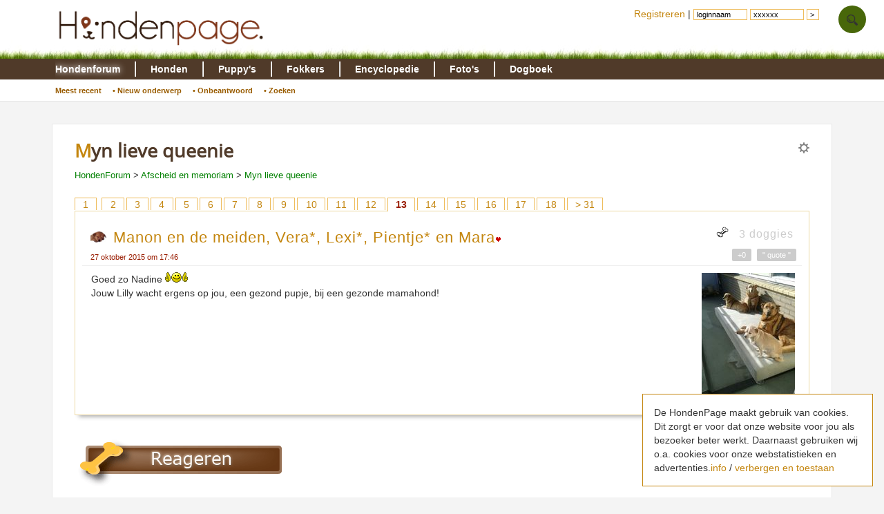

--- FILE ---
content_type: text/html; charset=UTF-8
request_url: https://www.hondenpage.com/hondenforum/203297/12/myn-lieve-queenie-.php
body_size: 9774
content:
<!DOCTYPE HTML>
<html lang="nl" >
<head>
<link rel="stylesheet" type="text/css" href="/css/min/v45,b-std2.0,b-footer,b-loginbox,baasjes-mynotif,forum-forum,b-ads,b-skelforum,b-responsive,b-override.css" media="screen" />


<meta http-equiv="X-UA-Compatible" content="IE=edge" />
<meta http-equiv="Content-Type" content="text/html; charset=UTF-8" />
<meta name="viewport" content="width=device-width" />
<script>var scrwidth = (window.innerWidth > 0) ? window.innerWidth : screen.width;</script>
<link rel="next" href="https://www.hondenpage.com/hondenforum/203297/13/myn-lieve-queenie-.php" /><link rel="prev" href="https://www.hondenpage.com/hondenforum/203297/11/myn-lieve-queenie-.php" /><style>
.loggedin {
	display: none;
}
</style>
<script type="text/javascript" src="/js/min/v45,jquery-latest,guest2_0,resp-resp,ad-postscribe,forum-entry.js"></script>


<meta name="Description" content="Myn lieve queenie . Goed zo Nadine 
Jouw Lilly wacht ergens op jou, een gezond pupje, bij een gezonde mamahond!">
<meta property="og:description" content="Myn lieve queenie . Goed zo Nadine 
Jouw Lilly wacht ergens op jou, een gezond pupje, bij een gezonde mamahond!"><link rel="canonical" href="https://www.hondenpage.com/hondenforum/203297/12/myn-lieve-queenie-.php" />
<title>Myn lieve queenie  - pagina 13 | HondenForum</title>
<script async src="//pagead2.googlesyndication.com/pagead/js/adsbygoogle.js"></script>

</head>

<body itemscope itemtype="http://schema.org/WebPage">
	<div id="lmenu">
		
	</div>
	<div id="page">
		<div id="header">
			<div id="headerinner">
				<a href="/" title="www.hondenpage.com"><img src="/images/hondenpagelogo2014t.png" title="Zoekt u een hond, hondenrassen pup of fokker?" alt="hond honden pup fokker fokkers" /></a>
				<a class="phoneonly" id="mtophomelink" href="/">HondenPage</a><img class="tmenu phoneonly" height="17px" src="/images/icons/menumob.png" class="phoneonly"></img> 
				
			</div>
		</div>

		<div id="navwrap">
    <div id="menu">
	   <div id="menuinner">
    		<ul>
    			<li class="f active"><a href="/hondenforum/index.php" title="hondenforum">Hondenforum</a>
        			<ul>
                    	<li><a href = "/hondenforum/meestrecent.php" >Meest recent</a></li>
                    	<li><a href = "/hondenforum/newtopic.php" > &#8226; Nieuw onderwerp</a></li>
                    	<li><a href = "/hondenforum/onbeantwoord.php" > &#8226; Onbeantwoord</a></li>
                    	<li><a href = "/hondenforum/zoeken.php" > &#8226; Zoeken</a></li>
                    	                    </ul>  	
    			</li>
    			<li class="f"><a href="/hondenrassen/index.php" title="honden">Honden</a>
        			<ul>
                    	<li><a href = "/hondenrassen/index.php">Hondenrassen</a></li>
                    	<li><a href = "/hondenrassen/top/10"> &#8226; Populair</a></li>
                    	<li><a href = "/hondennamen/index.php"> &#8226; Hondennamen</a></li>
                    </ul>
    			
    			</li>
    			<li class="f"><a href="/puppy/index.php" title="puppy">Puppy's </a>
                    <ul>
                    	<li><a href = "/puppy/index.php">Puppy's</a></li>
                    	<li><a href = "/puppy/kruisingen.php"> &#8226; Kruisingen</a></li>
                    	<li><a href = "/puppy/newvermelding.php"> &#8226; puppy advertentie toevoegen</a></li>
                    	                    </ul>
    			</li>
    			<li class="f"><a href="/fokkers/index.php" title="fokkers">Fokkers </a>
        			<ul>
                    	<li><a href = "/fokkers/index.php">Fokkers</a></li>
                    	                    	<li><a href = "/fokkers/editvermelding.php"> &#8226; Fokker advertentie toevoegen</a></li>
                    	                    </ul>
    			</li>
    			<li class="f"><a href="/honden-encyclopedie/index.php" title="encyclopedie">Encyclopedie </a>
        			<ul>
                    	<li><a href = "/honden-encyclopedie/index.php">Encyclopedie</a></li>
                    	                    </ul>
    			</li>
    			<li class="f"><a href="/fotos/index.php" title="foto">Foto's </a>
        			<ul>
                    	<li><a href="/fotos/index.php">Honden Foto's</a></li>
                    	<li><a href="/fotowedstrijd/index.php"> &#8226; Fotowedstrijd</a></li>
                    	                    </ul>
    			</li>
    			
    			<li class="f"><a href="/dogboek/index.php" title="dogboek">Dogboek</a>
    			     <ul>
    			         <li><a href="/dogboek/index.php">Dogboek</a></li>
    			         <li><a href="/dogboek/newdogboek.php"> &#8226; Verhaal schrijven</a></li>
    			     </ul>
    			</li>
 
    			
    		</ul>
	   </div>
    </div>
</div>
<div id="submenuwrap"><div id="submenu"></div></div>		

				
		<div id="wrap" class="clearfix">


			<div id="contentwrap"> 
				 	
				<!-- google_ad_section_start -->
				<style>
#mtophomelink {
    padding-bottom: 5px;
    margin-top: 2px!important;
}
#content2{width:100%;}
#wrapper{
	width:auto;padding-right:0;
}
.forumresp{
	width:970px;height:250px;
}

.footer a, .bb a {
    display: inline-block;
    background-color: #CCCCCC;
    color: #fff!important;
    padding: 1px 8px;
    border-radius: 2px;
    float: right;
    margin-right: 8px;
    position:relative;	top:-4px;
}

.footer a:hover{background-color:#bbb;text-decoration:none;}
.bb a:hover{background-color:#E69500!important;text-decoration:none;}

#content2 .cHeader .footer {

    padding-right: 0px;
}


#menuinner ul ul{line-height:22px;}


#content2 .cReply h2 img {
	max-height:16px;
	vertical-align: initial;
}
#content2 .cReply h2 span  {
	font-size:16px;
}


#modmeldingdiv{display:none;}

.geefdoggies {
    color: orange;
    padding: 8px 0;
}

.mod{background-color:orange!important;}
.cHeader .mod{display:none!important;}
.cHeader:hover .mod{
	display:inline-block!important;
}

#content2 .cReply .i {
    margin: 0px;
    margin-right: 295px;
}

.quote{max-width:100%;}
.quotetext{padding:16px;}

.bb{clear:both; border-top:1px solid #ddd; padding-top:14px;font-size:11px;}
.bb a{margin-bottom:8px;}

@media only screen and (max-width:699px) {

#content2 .cReply .i {
    margin: 0px;
    margin-right: 0;
}

.bb a {
    margin-bottom: 8px;
    margin-top: 7px;
}
}

</style>
<div id="wrapper">
	<div id="content2">


		<h1 style="margin-top: 0px">Myn lieve queenie 			<a href="" class="fsettings"><img style="float: right; margin-top: 3px" src="/images/icons/tandwiel16.png"></a>
		</h1>


		<p id="breadcrumb" itemprop="breadcrumb" style="position: relative; top: -20px;">
		<a href="/hondenforum/index.php">HondenForum</a> 
		> <a href="/hondenforum/category/13/afscheid-en-memoriam.php">Afscheid en memoriam</a> 
				> <a href="/hondenforum/203297/myn-lieve-queenie-.php">Myn lieve queenie </a>	</p>

	
		<div class="phoneonly">
				<a href="/hondenforum/newtopic.php"><img width="170" height="33" class="noborder" alt="plaats een nieuw onderwerp in het hondenforum" src="/images/buttons/newtopic_small.png" /></a>			<a href="/hondenforum/meestrecent.php"><img width="170" height="33" class="noborder" alt="meest recente onderwerpen in het hondenforum" src="/images/buttons/meestrecent_small.png" /></a>			 <br />
			<br />
		</div>
	
		
		<div id="newentries"></div>

					<div id="tab">
			<ul>
											<li ><a href="/hondenforum/203297/myn-lieve-queenie-.php">1</a></li>
							<li><a href="/hondenforum/203297/1/myn-lieve-queenie-.php">2</a></li><li><a href="/hondenforum/203297/2/myn-lieve-queenie-.php">3</a></li><li><a href="/hondenforum/203297/3/myn-lieve-queenie-.php">4</a></li><li><a href="/hondenforum/203297/4/myn-lieve-queenie-.php">5</a></li><li><a href="/hondenforum/203297/5/myn-lieve-queenie-.php">6</a></li><li><a href="/hondenforum/203297/6/myn-lieve-queenie-.php">7</a></li><li><a href="/hondenforum/203297/7/myn-lieve-queenie-.php">8</a></li><li><a href="/hondenforum/203297/8/myn-lieve-queenie-.php">9</a></li><li><a href="/hondenforum/203297/9/myn-lieve-queenie-.php">10</a></li><li><a href="/hondenforum/203297/10/myn-lieve-queenie-.php">11</a></li><li><a href="/hondenforum/203297/11/myn-lieve-queenie-.php">12</a></li><li id="selected"><a href="/hondenforum/203297/12/myn-lieve-queenie-.php">13</a></li><li><a href="/hondenforum/203297/13/myn-lieve-queenie-.php">14</a></li><li><a href="/hondenforum/203297/14/myn-lieve-queenie-.php">15</a></li><li><a href="/hondenforum/203297/15/myn-lieve-queenie-.php">16</a></li><li><a href="/hondenforum/203297/16/myn-lieve-queenie-.php">17</a></li><li><a href="/hondenforum/203297/17/myn-lieve-queenie-.php">18</a></li><li><a href="/hondenforum/203297/30/myn-lieve-queenie-.php">> 31</a></li>									</ul>
		</div>
		




		

		
	

	
	<div class="cReply cf user55543" id="div4647476" style="margin-left:0px">

			<div class="cHeader">
				<h2>
			<img alt="honden page profiel Manon en de meiden, Vera*, Lexi*, Pientje* en Mara" class="noborder" src="/images/avatar/a15.jpg"><a  class="userlink" href ="/baasjes/55543/Manon en de meiden, Vera*, Lexi*, Pientje* en Mara.php">Manon en de meiden, Vera*, Lexi*, Pientje* en Mara</a><img height="9" width="9" src="/images/icons/heart.gif" class="top">			<span><img class="noborder" src="/images/doggies.gif"> 3 doggies</span>		</h2>

				<div class="footer">
								27 oktober 2015 om 17:46				
			



	
							<span class="userspan hidden"><a  rel="nofollow" href="/hondenforum/editreply.php?ForumEntryId=4647476">wijzigen</a></span>
										<span class="useropt">
					<a  class="ajax doquote" id="reply2" rel="nofollow" href="/hondenforum/reply.php?quote=true&v=0&ForumTopId=203297&ForumEntryId=4647476">&quot; quote &quot;</a>					<a href="#" rel="nofollow" class="pluseen" data-forumentryid="4647476">+0</a>
				</span>
								
				
				

				<div id="divmening4647476"></div>


				</div>



			</div>
	

				<div class="forumimg"><img title="honden foto" alt="honden foto van Manon en de meiden, Vera*, Lexi*, Pientje* en Mara" src="/foto/profiel/55543.jpg"/></div>		
	

		
			<div class="i" style="padding: 5px">


								<p><p>Goed zo Nadine <img src="https://www.hondenpage.com/rest/tinymce/plugins/emoticons/img/smiley-hp-thumbsup.gif" alt="" /></p>
<p>Jouw Lilly wacht ergens op jou, een gezond pupje, bij een gezonde mamahond!</p></p>



			</div>


				
				

		</div>

		<div id="divreplyInline4647476"></div>
	
			
		<div id="divreply1">
			<a  class="ajax" id="reply1" rel="nofollow" href="/hondenforum/reply.php?v=1&ForumTopId=203297"><img class="noborder" src="/images/buttons/reply.gif"></a>		</div>
			

		
	

	
	<div class="cReply cf user0" id="div4647502" style="margin-left:0px">

			<div class="cHeader">
				<h2>
			Nadine  (Gast)					</h2>

				<div class="footer">
								27 oktober 2015 om 18:18				
			



	
											<span class="useropt">
					<a  class="ajax doquote" id="reply2" rel="nofollow" href="/hondenforum/reply.php?quote=true&v=0&ForumTopId=203297&ForumEntryId=4647502">&quot; quote &quot;</a>					<a href="#" rel="nofollow" class="pluseen" data-forumentryid="4647502">+0</a>
				</span>
								
				
				

				<div id="divmening4647502"></div>


				</div>



			</div>
	

						
	

		
			<div class="i" style="padding: 5px">


								<p>Ja manon zal wel vinden eh </p>



			</div>


				
				

		</div>

		<div id="divreplyInline4647502"></div>
	
			

		
	

	
	<div class="cReply cf user55543" id="div4647511" style="margin-left:0px">

			<div class="cHeader">
				<h2>
			<img alt="honden page profiel Manon en de meiden, Vera*, Lexi*, Pientje* en Mara" class="noborder" src="/images/avatar/a15.jpg"><a  class="userlink" href ="/baasjes/55543/Manon en de meiden, Vera*, Lexi*, Pientje* en Mara.php">Manon en de meiden, Vera*, Lexi*, Pientje* en Mara</a><img height="9" width="9" src="/images/icons/heart.gif" class="top">			<span><img class="noborder" src="/images/doggies.gif"> 3 doggies</span>		</h2>

				<div class="footer">
								27 oktober 2015 om 18:33				
			



	
							<span class="userspan hidden"><a  rel="nofollow" href="/hondenforum/editreply.php?ForumEntryId=4647511">wijzigen</a></span>
										<span class="useropt">
					<a  class="ajax doquote" id="reply2" rel="nofollow" href="/hondenforum/reply.php?quote=true&v=0&ForumTopId=203297&ForumEntryId=4647511">&quot; quote &quot;</a>					<a href="#" rel="nofollow" class="pluseen" data-forumentryid="4647511">+0</a>
				</span>
								
				
				

				<div id="divmening4647511"></div>


				</div>



			</div>
	

				<div class="forumimg"><img title="honden foto" alt="honden foto van Manon en de meiden, Vera*, Lexi*, Pientje* en Mara" src="/foto/profiel/55543.jpg"/></div>		
	

		
			<div class="i" style="padding: 5px">


								<p><p>Echt wel, niet overhaasten, rustig kijken, komt allemaal goed x</p></p>



			</div>


				
				

		</div>

		<div id="divreplyInline4647511"></div>
	
			

		
	

	
	<div class="cReply cf user0" id="div4647552" style="margin-left:0px">

			<div class="cHeader">
				<h2>
			Nadine  (Gast)					</h2>

				<div class="footer">
								27 oktober 2015 om 19:10				
			



	
											<span class="useropt">
					<a  class="ajax doquote" id="reply2" rel="nofollow" href="/hondenforum/reply.php?quote=true&v=0&ForumTopId=203297&ForumEntryId=4647552">&quot; quote &quot;</a>					<a href="#" rel="nofollow" class="pluseen" data-forumentryid="4647552">+0</a>
				</span>
								
				
				

				<div id="divmening4647552"></div>


				</div>



			</div>
	

						
	

		
			<div class="i" style="padding: 5px">


								<p>Ja Dank manon zal iet laten weten als we iets in zicht hebben Dank voor jullie hulp en steun </p>



			</div>


				
				

		</div>

		<div id="divreplyInline4647552"></div>
	
			

		
	

	
	<div class="cReply cf user16098" id="div4647635" style="margin-left:0px">

			<div class="cHeader">
				<h2>
			<img alt="honden page profiel IN" class="noborder" src="/images/avatar/a27.jpg"><a  class="userlink" href ="/baasjes/16098/IN.php">IN</a>			<span><img class="noborder" src="/images/doggies.gif"> 3 doggies</span>		</h2>

				<div class="footer">
								27 oktober 2015 om 20:28				
			



	
							<span class="userspan hidden"><a  rel="nofollow" href="/hondenforum/editreply.php?ForumEntryId=4647635">wijzigen</a></span>
										<span class="useropt">
					<a  class="ajax doquote" id="reply2" rel="nofollow" href="/hondenforum/reply.php?quote=true&v=0&ForumTopId=203297&ForumEntryId=4647635">&quot; quote &quot;</a>					<a href="#" rel="nofollow" class="pluseen" data-forumentryid="4647635">+1</a>
				</span>
								
				
				

				<div id="divmening4647635"></div>


				</div>



			</div>
	

				<div class="forumimg"><img title="honden foto" alt="honden foto van IN" src="/foto/profiel/16098.jpg"/></div>		
	

		
			<div class="i" style="padding: 5px">


								<p>Nadine gelukkig hebben hondenvrienden ingezien dat het geen goed fokker is.Er komt zeker een Lilly en een gezonde.We horen het wel xxx</p>



			</div>


				
				

		</div>

		<div id="divreplyInline4647635"></div>
	
			

		
	

	
	<div class="cReply cf user4462" id="div4647659" style="margin-left:0px">

			<div class="cHeader">
				<h2>
			<img alt="honden page profiel Dobry" class="noborder" src="/images/avatar/a47.jpg"><a  style="color:#991C00"  class="userlink" href ="/baasjes/4462/Dobry.php">Dobry</a><img height="9" width="9" src="/images/icons/heart.gif" class="top"><img height="9" width="9" src="/images/icons/ok9x9.png" alt="goedgekeurde fokker" class="top">			<span><img class="noborder" src="/images/doggies.gif"> 3 doggies</span>		</h2>

				<div class="footer">
								27 oktober 2015 om 20:54				
			



	
							<span class="userspan hidden"><a  rel="nofollow" href="/hondenforum/editreply.php?ForumEntryId=4647659">wijzigen</a></span>
										<span class="useropt">
					<a  class="ajax doquote" id="reply2" rel="nofollow" href="/hondenforum/reply.php?quote=true&v=0&ForumTopId=203297&ForumEntryId=4647659">&quot; quote &quot;</a>					<a href="#" rel="nofollow" class="pluseen" data-forumentryid="4647659">+1</a>
				</span>
								
				
				

				<div id="divmening4647659"></div>


				</div>



			</div>
	

				<div class="forumimg"><img title="honden foto" alt="honden foto van Dobry" src="/foto/profiel/4462.jpg"/></div>		
	

		
			<div class="i" style="padding: 5px">


								<p><p>Nadine wat ben ik blij dat je weer besloten hebt een hondje een goed leven te geven.</p>
<p>Supergoed van je dat je dit bij een verantwoorde fokker gaat doen! Een heel werkje om uit te zoeken bij wie je het best een pupje kan kopen, maar zeer de moeite waard. Je wil tenslotte niet meewerken aan hondenleed. Google maar eens op br00dfok en kijk vooral naar hoe de arme moederhonden behandeld worden, ze dienen als fokmachine, zien vaak nooit het buitenlicht of maken ooit een wandeling. Als ze te oud worden voor de fok, worden ze als ze geluk hebben ergens gedumpt, maar meestal staat hen een erger lot te wachten.</p></p>



			</div>


				
				

		</div>

		<div id="divreplyInline4647659"></div>
	
			

		
	

	
	<div class="cReply cf user0" id="div4647845" style="margin-left:0px">

			<div class="cHeader">
				<h2>
			Nadine  (Gast)					</h2>

				<div class="footer">
								28 oktober 2015 om 06:39				
			



	
											<span class="useropt">
					<a  class="ajax doquote" id="reply2" rel="nofollow" href="/hondenforum/reply.php?quote=true&v=0&ForumTopId=203297&ForumEntryId=4647845">&quot; quote &quot;</a>					<a href="#" rel="nofollow" class="pluseen" data-forumentryid="4647845">+0</a>
				</span>
								
				
				

				<div id="divmening4647845"></div>


				</div>



			</div>
	

						
	

		
			<div class="i" style="padding: 5px">


								<p>Ja zal even zien waar er gezonde zyn Dank jullie </p>



			</div>


				
				

		</div>

		<div id="divreplyInline4647845"></div>
	
			

		
	

	
	<div class="cReply cf user4462" id="div4647921" style="margin-left:0px">

			<div class="cHeader">
				<h2>
			<img alt="honden page profiel Dobry" class="noborder" src="/images/avatar/a47.jpg"><a  style="color:#991C00"  class="userlink" href ="/baasjes/4462/Dobry.php">Dobry</a><img height="9" width="9" src="/images/icons/heart.gif" class="top"><img height="9" width="9" src="/images/icons/ok9x9.png" alt="goedgekeurde fokker" class="top">			<span><img class="noborder" src="/images/doggies.gif"> 3 doggies</span>		</h2>

				<div class="footer">
								28 oktober 2015 om 08:29				
			



	
							<span class="userspan hidden"><a  rel="nofollow" href="/hondenforum/editreply.php?ForumEntryId=4647921">wijzigen</a></span>
										<span class="useropt">
					<a  class="ajax doquote" id="reply2" rel="nofollow" href="/hondenforum/reply.php?quote=true&v=0&ForumTopId=203297&ForumEntryId=4647921">&quot; quote &quot;</a>					<a href="#" rel="nofollow" class="pluseen" data-forumentryid="4647921">+1</a>
				</span>
								
				
				

				<div id="divmening4647921"></div>


				</div>



			</div>
	

				<div class="forumimg"><img title="honden foto" alt="honden foto van Dobry" src="/foto/profiel/4462.jpg"/></div>		
	

		
			<div class="i" style="padding: 5px">


								<p><p>Hartstikke goed, bijv bij de shiz tzu komen erfelijke afwijkingen voor, zoals oogafwijkingen, patella luxatie en hd.  Een goede fokker laat voor het welzijn van de honden de ouderhonden eerst testen op deze erfelijke afwijkingen en fokt alleen met gezonde honden. Tref je een fokker die dit niet doet heb je een groter risico op ziektes bij de pup.</p>
<p> </p>
<p>Bij de Maltezer zijn maar liefst 20 erfelijke afwijkingen bekend en daar geldt zoals bij elk ras hetzelfde. Een fokker zoekt een goede reu en teef die bij elkaar passen om zo gezond mogelijke pups te krijgen.</p>
<p> </p>
<p>Sta er echt op om de uitslagen van die testen te zien en trap niet in mooie verhaaltjes dat die testen er niet zijn, of dat het een gelegenheidsnestje was bij een lieve familie, dat zijn bekende trucjes van br00dfokkers die niet kloppen. Ook gelegenheidsnestjes moet je niet aan mee willen werken is mijn mening.</p></p>



			</div>


				
				

		</div>

		<div id="divreplyInline4647921"></div>
	
			

		
	

	
	<div class="cReply cf user0" id="div4647963" style="margin-left:0px">

			<div class="cHeader">
				<h2>
			Nadine  (Gast)					</h2>

				<div class="footer">
								28 oktober 2015 om 09:53				
			



	
											<span class="useropt">
					<a  class="ajax doquote" id="reply2" rel="nofollow" href="/hondenforum/reply.php?quote=true&v=0&ForumTopId=203297&ForumEntryId=4647963">&quot; quote &quot;</a>					<a href="#" rel="nofollow" class="pluseen" data-forumentryid="4647963">+0</a>
				</span>
								
				
				

				<div id="divmening4647963"></div>


				</div>



			</div>
	

						
	

		
			<div class="i" style="padding: 5px">


								<p>Ok dobry myn zusje heeft haar maltezer gekocht by vrienden van haar ze hebben altyd 2 teefjes maar om de 2j kweken ze met andere teefjes ze gaat bellen t.weekend om te zien of ze daar nog iet hebben hartelijke dank </p>



			</div>


				
				

		</div>

		<div id="divreplyInline4647963"></div>
	
			

		
	

	
	<div class="cReply cf user0" id="div4647969" style="margin-left:0px">

			<div class="cHeader">
				<h2>
			Nadine  (Gast)					</h2>

				<div class="footer">
								28 oktober 2015 om 09:58				
			



	
											<span class="useropt">
					<a  class="ajax doquote" id="reply2" rel="nofollow" href="/hondenforum/reply.php?quote=true&v=0&ForumTopId=203297&ForumEntryId=4647969">&quot; quote &quot;</a>					<a href="#" rel="nofollow" class="pluseen" data-forumentryid="4647969">+0</a>
				</span>
								
				
				

				<div id="divmening4647969"></div>


				</div>



			</div>
	

						
	

		
			<div class="i" style="padding: 5px">


								<p>We gaan niets forceren alles op zyn tyd Dank jullie </p>



			</div>


				
				

		</div>

		<div id="divreplyInline4647969"></div>
	
			

		
	

	
	<div class="cReply cf user55543" id="div4647977" style="margin-left:0px">

			<div class="cHeader">
				<h2>
			<img alt="honden page profiel Manon en de meiden, Vera*, Lexi*, Pientje* en Mara" class="noborder" src="/images/avatar/a15.jpg"><a  class="userlink" href ="/baasjes/55543/Manon en de meiden, Vera*, Lexi*, Pientje* en Mara.php">Manon en de meiden, Vera*, Lexi*, Pientje* en Mara</a><img height="9" width="9" src="/images/icons/heart.gif" class="top">			<span><img class="noborder" src="/images/doggies.gif"> 3 doggies</span>		</h2>

				<div class="footer">
								28 oktober 2015 om 10:08				
			



	
							<span class="userspan hidden"><a  rel="nofollow" href="/hondenforum/editreply.php?ForumEntryId=4647977">wijzigen</a></span>
										<span class="useropt">
					<a  class="ajax doquote" id="reply2" rel="nofollow" href="/hondenforum/reply.php?quote=true&v=0&ForumTopId=203297&ForumEntryId=4647977">&quot; quote &quot;</a>					<a href="#" rel="nofollow" class="pluseen" data-forumentryid="4647977">+0</a>
				</span>
								
				
				

				<div id="divmening4647977"></div>


				</div>



			</div>
	

				<div class="forumimg"><img title="honden foto" alt="honden foto van Manon en de meiden, Vera*, Lexi*, Pientje* en Mara" src="/foto/profiel/55543.jpg"/></div>		
	

		
			<div class="i" style="padding: 5px">


								<p><p>We blijven meelezen en -leven, Nadine, jij gaat jouw Lilly vinden!</p></p>



			</div>


				
				

		</div>

		<div id="divreplyInline4647977"></div>
	
			

		
	

	
	<div class="cReply cf user0" id="div4647984" style="margin-left:0px">

			<div class="cHeader">
				<h2>
			Nadine  (Gast)					</h2>

				<div class="footer">
								28 oktober 2015 om 10:11				
			



	
											<span class="useropt">
					<a  class="ajax doquote" id="reply2" rel="nofollow" href="/hondenforum/reply.php?quote=true&v=0&ForumTopId=203297&ForumEntryId=4647984">&quot; quote &quot;</a>					<a href="#" rel="nofollow" class="pluseen" data-forumentryid="4647984">+0</a>
				</span>
								
				
				

				<div id="divmening4647984"></div>


				</div>



			</div>
	

						
	

		
			<div class="i" style="padding: 5px">


								<p>Ja manon zeker beetje geduld dat komt </p>



			</div>


				
				

		</div>

		<div id="divreplyInline4647984"></div>
	
			

		
	

	
	<div class="cReply cf user16098" id="div4647999" style="margin-left:0px">

			<div class="cHeader">
				<h2>
			<img alt="honden page profiel IN" class="noborder" src="/images/avatar/a27.jpg"><a  class="userlink" href ="/baasjes/16098/IN.php">IN</a>			<span><img class="noborder" src="/images/doggies.gif"> 3 doggies</span>		</h2>

				<div class="footer">
								28 oktober 2015 om 10:24				
			



	
							<span class="userspan hidden"><a  rel="nofollow" href="/hondenforum/editreply.php?ForumEntryId=4647999">wijzigen</a></span>
										<span class="useropt">
					<a  class="ajax doquote" id="reply2" rel="nofollow" href="/hondenforum/reply.php?quote=true&v=0&ForumTopId=203297&ForumEntryId=4647999">&quot; quote &quot;</a>					<a href="#" rel="nofollow" class="pluseen" data-forumentryid="4647999">+0</a>
				</span>
								
				
				

				<div id="divmening4647999"></div>


				</div>



			</div>
	

				<div class="forumimg"><img title="honden foto" alt="honden foto van IN" src="/foto/profiel/16098.jpg"/></div>		
	

		
			<div class="i" style="padding: 5px">


								<p>Niets overhaasten Nadine,blijf ons op de hoogte houden. <img class="noborder" src="https://www.hondenpage.com/images/smileys/shiny.gif" alt=":-D"/> </p>



			</div>


				
				

		</div>

		<div id="divreplyInline4647999"></div>
	
			

		
	

	
	<div class="cReply cf user0" id="div4648099" style="margin-left:0px">

			<div class="cHeader">
				<h2>
			Nadine  (Gast)					</h2>

				<div class="footer">
								28 oktober 2015 om 12:19				
			



	
											<span class="useropt">
					<a  class="ajax doquote" id="reply2" rel="nofollow" href="/hondenforum/reply.php?quote=true&v=0&ForumTopId=203297&ForumEntryId=4648099">&quot; quote &quot;</a>					<a href="#" rel="nofollow" class="pluseen" data-forumentryid="4648099">+0</a>
				</span>
								
				
				

				<div id="divmening4648099"></div>


				</div>



			</div>
	

						
	

		
			<div class="i" style="padding: 5px">


								<p>Zal ik zeker doen ingrid Dank je </p>



			</div>


				
				

		</div>

		<div id="divreplyInline4648099"></div>
	
			

		
	

	
	<div class="cReply cf user4462" id="div4648136" style="margin-left:0px">

			<div class="cHeader">
				<h2>
			<img alt="honden page profiel Dobry" class="noborder" src="/images/avatar/a47.jpg"><a  style="color:#991C00"  class="userlink" href ="/baasjes/4462/Dobry.php">Dobry</a><img height="9" width="9" src="/images/icons/heart.gif" class="top"><img height="9" width="9" src="/images/icons/ok9x9.png" alt="goedgekeurde fokker" class="top">			<span><img class="noborder" src="/images/doggies.gif"> 3 doggies</span>		</h2>

				<div class="footer">
								28 oktober 2015 om 12:53				
			



	
							<span class="userspan hidden"><a  rel="nofollow" href="/hondenforum/editreply.php?ForumEntryId=4648136">wijzigen</a></span>
										<span class="useropt">
					<a  class="ajax doquote" id="reply2" rel="nofollow" href="/hondenforum/reply.php?quote=true&v=0&ForumTopId=203297&ForumEntryId=4648136">&quot; quote &quot;</a>					<a href="#" rel="nofollow" class="pluseen" data-forumentryid="4648136">+0</a>
				</span>
								
				
				

				<div id="divmening4648136"></div>


				</div>



			</div>
	

				<div class="forumimg"><img title="honden foto" alt="honden foto van Dobry" src="/foto/profiel/4462.jpg"/></div>		
	

		
			<div class="i" style="padding: 5px">


								<p><div class="quote">
<div class="quotetext"><strong>"</strong> Ok dobry myn zusje heeft haar maltezer gekocht by vrienden van haar ze hebben altyd 2 teefjes maar om de 2j kweken ze met andere teefjes ze gaat bellen t.weekend om te zien of ze daar nog iet hebben hartelijke dank <strong>"</strong></div>
</div>
<p> Zijn de teefjes getest op erfelijke ziektes?</p>
<p> </p>
<p> </p>
<p> </p></p>



			</div>


				
				

		</div>

		<div id="divreplyInline4648136"></div>
	
			

		
	

	
	<div class="cReply cf user0" id="div4648155" style="margin-left:0px">

			<div class="cHeader">
				<h2>
			Nadine  (Gast)					</h2>

				<div class="footer">
								28 oktober 2015 om 13:10				
			



	
											<span class="useropt">
					<a  class="ajax doquote" id="reply2" rel="nofollow" href="/hondenforum/reply.php?quote=true&v=0&ForumTopId=203297&ForumEntryId=4648155">&quot; quote &quot;</a>					<a href="#" rel="nofollow" class="pluseen" data-forumentryid="4648155">+0</a>
				</span>
								
				
				

				<div id="divmening4648155"></div>


				</div>



			</div>
	

						
	

		
			<div class="i" style="padding: 5px">


								<p>Ja ze is ook by de da geweest helemaal in orde en zo speels </p>



			</div>


				
				

		</div>

		<div id="divreplyInline4648155"></div>
	
			

		
	

	
	<div class="cReply cf user0" id="div4648157" style="margin-left:0px">

			<div class="cHeader">
				<h2>
			Nadine  (Gast)					</h2>

				<div class="footer">
								28 oktober 2015 om 13:11				
			



	
											<span class="useropt">
					<a  class="ajax doquote" id="reply2" rel="nofollow" href="/hondenforum/reply.php?quote=true&v=0&ForumTopId=203297&ForumEntryId=4648157">&quot; quote &quot;</a>					<a href="#" rel="nofollow" class="pluseen" data-forumentryid="4648157">+0</a>
				</span>
								
				
				

				<div id="divmening4648157"></div>


				</div>



			</div>
	

						
	

		
			<div class="i" style="padding: 5px">


								<p>Het zyn hun eigen hondjes een ras maar ze houden altyd 1 a 2 teefjes om dan 2 keer mee te kweken </p>



			</div>


				
				

		</div>

		<div id="divreplyInline4648157"></div>
	
			

		
	

	
	<div class="cReply cf user55543" id="div4648185" style="margin-left:0px">

			<div class="cHeader">
				<h2>
			<img alt="honden page profiel Manon en de meiden, Vera*, Lexi*, Pientje* en Mara" class="noborder" src="/images/avatar/a15.jpg"><a  class="userlink" href ="/baasjes/55543/Manon en de meiden, Vera*, Lexi*, Pientje* en Mara.php">Manon en de meiden, Vera*, Lexi*, Pientje* en Mara</a><img height="9" width="9" src="/images/icons/heart.gif" class="top">			<span><img class="noborder" src="/images/doggies.gif"> 3 doggies</span>		</h2>

				<div class="footer">
								28 oktober 2015 om 13:40				
			



	
							<span class="userspan hidden"><a  rel="nofollow" href="/hondenforum/editreply.php?ForumEntryId=4648185">wijzigen</a></span>
										<span class="useropt">
					<a  class="ajax doquote" id="reply2" rel="nofollow" href="/hondenforum/reply.php?quote=true&v=0&ForumTopId=203297&ForumEntryId=4648185">&quot; quote &quot;</a>					<a href="#" rel="nofollow" class="pluseen" data-forumentryid="4648185">+0</a>
				</span>
								
				
				

				<div id="divmening4648185"></div>


				</div>



			</div>
	

				<div class="forumimg"><img title="honden foto" alt="honden foto van Manon en de meiden, Vera*, Lexi*, Pientje* en Mara" src="/foto/profiel/55543.jpg"/></div>		
	

		
			<div class="i" style="padding: 5px">


								<p><p>Ben heel benieuwd Nadine, duimen maar <img src="https://www.hondenpage.com/rest/tinymce/plugins/emoticons/img/smiley-hp-thumbsup.gif" alt="" /></p></p>



			</div>


				
				

		</div>

		<div id="divreplyInline4648185"></div>
	
			

		
	

	
	<div class="cReply cf user42244" id="div4648202" style="margin-left:0px">

			<div class="cHeader">
				<h2>
			<img alt="honden page profiel W&W" class="noborder" src="/images/avatar/a26.jpg"><a  class="userlink" href ="/baasjes/42244/W&W.php">W&W</a><img height="9" width="9" src="/images/icons/heart.gif" class="top">			<span><img class="noborder" src="/images/doggies.gif"> 3 doggies</span>		</h2>

				<div class="footer">
								28 oktober 2015 om 14:00				
			



	
							<span class="userspan hidden"><a  rel="nofollow" href="/hondenforum/editreply.php?ForumEntryId=4648202">wijzigen</a></span>
										<span class="useropt">
					<a  class="ajax doquote" id="reply2" rel="nofollow" href="/hondenforum/reply.php?quote=true&v=0&ForumTopId=203297&ForumEntryId=4648202">&quot; quote &quot;</a>					<a href="#" rel="nofollow" class="pluseen" data-forumentryid="4648202">+0</a>
				</span>
								
				
				

				<div id="divmening4648202"></div>


				</div>



			</div>
	

				<div class="forumimg"><img title="honden foto" alt="honden foto van W&W" src="/foto/profiel/42244.jpg"/></div>		
	

		
			<div class="i" style="padding: 5px">


								<p><div class="quote">
<div class="quotetext"><strong>"</strong> Ja ze is ook by de da geweest helemaal in orde en zo speels <strong>"</strong></div>
</div>
<p> Naar de dierenarts gaan is niet hetzelfde als testen op erfelijke aandoeningen. Dobry bedoelt zoals wij allemaal bedoelen of de ouders getest worden op alle erfelijke aandoeningen die verplicht zijn te testen voor dit ras. Je kan dit terug vinden op de website van de ras vereniging. </p></p>



			</div>


				
				

		</div>

		<div id="divreplyInline4648202"></div>
	
			

		
	

	
	<div class="cReply cf user0" id="div4648214" style="margin-left:0px">

			<div class="cHeader">
				<h2>
			Nadine  (Gast)					</h2>

				<div class="footer">
								28 oktober 2015 om 14:18				
			



	
											<span class="useropt">
					<a  class="ajax doquote" id="reply2" rel="nofollow" href="/hondenforum/reply.php?quote=true&v=0&ForumTopId=203297&ForumEntryId=4648214">&quot; quote &quot;</a>					<a href="#" rel="nofollow" class="pluseen" data-forumentryid="4648214">+0</a>
				</span>
								
				
				

				<div id="divmening4648214"></div>


				</div>



			</div>
	

						
	

		
			<div class="i" style="padding: 5px">


								<p>Ja zal het vragen maar denk het wel ze heeft nog 1 gehad die 17j worden is vandaar</p>



			</div>


				
				

		</div>

		<div id="divreplyInline4648214"></div>
	
			

		
	

	
	<div class="cReply cf user34356" id="div4648223" style="margin-left:0px">

			<div class="cHeader">
				<h2>
			<img alt="honden page profiel Anny en Lance" class="noborder" src="/images/avatar/a56.jpg"><a  class="userlink" href ="/baasjes/34356/Anny en Lance.php">Anny en Lance</a><img height="9" width="9" src="/images/icons/heart.gif" class="top">			<span><img class="noborder" src="/images/doggies.gif"> 3 doggies</span>		</h2>

				<div class="footer">
								28 oktober 2015 om 14:26				
			



	
							<span class="userspan hidden"><a  rel="nofollow" href="/hondenforum/editreply.php?ForumEntryId=4648223">wijzigen</a></span>
										<span class="useropt">
					<a  class="ajax doquote" id="reply2" rel="nofollow" href="/hondenforum/reply.php?quote=true&v=0&ForumTopId=203297&ForumEntryId=4648223">&quot; quote &quot;</a>					<a href="#" rel="nofollow" class="pluseen" data-forumentryid="4648223">+0</a>
				</span>
								
				
				

				<div id="divmening4648223"></div>


				</div>



			</div>
	

				<div class="forumimg"><img title="honden foto" alt="honden foto van Anny en Lance" src="/foto/profiel/34356.jpg"/></div>		
	

		
			<div class="i" style="padding: 5px">


								<p><p>Mensen....Nadine zal nooit naar een echte fokker gaan.</p>
<p>ik verwijt haar niks maar ze is niet zoals wij ervan overtuigd.</p>
<p> </p>
<p>leg jullie daar bij neer en duim dat haar volgend hondje een gezond beestje mag zijn.</p>
<p> </p>
<p>kijk uit je doppen Nadine, altijd de mamahond zelf zien hoor ! <img src="https://www.hondenpage.com/rest/tinymce/plugins/emoticons/img/smiley-hp-smile.gif" alt="" /></p></p>



			</div>


				
				

		</div>

		<div id="divreplyInline4648223"></div>
	
			

		
	

	
	<div class="cReply cf user55543" id="div4648279" style="margin-left:0px">

			<div class="cHeader">
				<h2>
			<img alt="honden page profiel Manon en de meiden, Vera*, Lexi*, Pientje* en Mara" class="noborder" src="/images/avatar/a15.jpg"><a  class="userlink" href ="/baasjes/55543/Manon en de meiden, Vera*, Lexi*, Pientje* en Mara.php">Manon en de meiden, Vera*, Lexi*, Pientje* en Mara</a><img height="9" width="9" src="/images/icons/heart.gif" class="top">			<span><img class="noborder" src="/images/doggies.gif"> 3 doggies</span>		</h2>

				<div class="footer">
								28 oktober 2015 om 15:13				
			



	
							<span class="userspan hidden"><a  rel="nofollow" href="/hondenforum/editreply.php?ForumEntryId=4648279">wijzigen</a></span>
										<span class="useropt">
					<a  class="ajax doquote" id="reply2" rel="nofollow" href="/hondenforum/reply.php?quote=true&v=0&ForumTopId=203297&ForumEntryId=4648279">&quot; quote &quot;</a>					<a href="#" rel="nofollow" class="pluseen" data-forumentryid="4648279">+0</a>
				</span>
								
				
				

				<div id="divmening4648279"></div>


				</div>



			</div>
	

				<div class="forumimg"><img title="honden foto" alt="honden foto van Manon en de meiden, Vera*, Lexi*, Pientje* en Mara" src="/foto/profiel/55543.jpg"/></div>		
	

		
			<div class="i" style="padding: 5px">


								<p><p>Nadine, hoe oud is het hondje van je zusje?</p></p>



			</div>


				
				

		</div>

		<div id="divreplyInline4648279"></div>
	
			

		
	

	
	<div class="cReply cf user0" id="div4648299" style="margin-left:0px">

			<div class="cHeader">
				<h2>
			Nadine  (Gast)					</h2>

				<div class="footer">
								28 oktober 2015 om 15:26				
			



	
											<span class="useropt">
					<a  class="ajax doquote" id="reply2" rel="nofollow" href="/hondenforum/reply.php?quote=true&v=0&ForumTopId=203297&ForumEntryId=4648299">&quot; quote &quot;</a>					<a href="#" rel="nofollow" class="pluseen" data-forumentryid="4648299">+0</a>
				</span>
								
				
				

				<div id="divmening4648299"></div>


				</div>



			</div>
	

						
	

		
			<div class="i" style="padding: 5px">


								<p>4maand nu heel gezond en ze is bevriend met mensen van dieren bescherming ze weet wat ze moet doen eh myn queenie was ook 12j en heb alles gedaan wat ik kon we zyn wel echte dierenvriend en vroeger heb ik 1 York shire gehad 14 j geworden dus zullen we alles nagaan wat moet </p>



			</div>


				
				

		</div>

		<div id="divreplyInline4648299"></div>
	
			

		
	

	
	<div class="cReply cf user0" id="div4648305" style="margin-left:0px">

			<div class="cHeader">
				<h2>
			Nadine  (Gast)					</h2>

				<div class="footer">
								28 oktober 2015 om 15:29				
			



	
											<span class="useropt">
					<a  class="ajax doquote" id="reply2" rel="nofollow" href="/hondenforum/reply.php?quote=true&v=0&ForumTopId=203297&ForumEntryId=4648305">&quot; quote &quot;</a>					<a href="#" rel="nofollow" class="pluseen" data-forumentryid="4648305">+0</a>
				</span>
								
				
				

				<div id="divmening4648305"></div>


				</div>



			</div>
	

						
	

		
			<div class="i" style="padding: 5px">


								<p>Anny als ik een hondje koop wil ik eerst altyd mama hond zien spytig als jy er zo over denkt de hondjes die ik heb gehad waren in goede gezondheid anders worden ze geen 12 of 14j </p>



			</div>


				
				

		</div>

		<div id="divreplyInline4648305"></div>
	
			

		
	

	
	<div class="cReply cf user34356" id="div4648319" style="margin-left:0px">

			<div class="cHeader">
				<h2>
			<img alt="honden page profiel Anny en Lance" class="noborder" src="/images/avatar/a56.jpg"><a  class="userlink" href ="/baasjes/34356/Anny en Lance.php">Anny en Lance</a><img height="9" width="9" src="/images/icons/heart.gif" class="top">			<span><img class="noborder" src="/images/doggies.gif"> 3 doggies</span>		</h2>

				<div class="footer">
								28 oktober 2015 om 15:35				
			



	
							<span class="userspan hidden"><a  rel="nofollow" href="/hondenforum/editreply.php?ForumEntryId=4648319">wijzigen</a></span>
										<span class="useropt">
					<a  class="ajax doquote" id="reply2" rel="nofollow" href="/hondenforum/reply.php?quote=true&v=0&ForumTopId=203297&ForumEntryId=4648319">&quot; quote &quot;</a>					<a href="#" rel="nofollow" class="pluseen" data-forumentryid="4648319">+0</a>
				</span>
								
				
				

				<div id="divmening4648319"></div>


				</div>



			</div>
	

				<div class="forumimg"><img title="honden foto" alt="honden foto van Anny en Lance" src="/foto/profiel/34356.jpg"/></div>		
	

		
			<div class="i" style="padding: 5px">


								<p><div class="quote">
<div class="quotetext"><strong>"</strong> Anny als ik een hondje koop wil ik eerst altyd mama hond zien spytig als jy er zo over denkt de hondjes die ik heb gehad waren in goede gezondheid anders worden ze geen 12 of 14j <strong>"</strong></div>
</div>
<p> O neen ik heb je niet willen kwetsen hoor, maar dacht dat jullie nooit bij een echte kweker  zullen langsgaan. Ik vind het mooi van je van altijd de moederhond ook te willen zien.</p>
<p> </p>
<p>jij was een superbaasje en je gaat dat zeker terug worden.<img src="https://www.hondenpage.com/rest/tinymce/plugins/emoticons/img/smiley-hp-thumbsup.gif" alt="" /></p></p>



			</div>


				
				

		</div>

		<div id="divreplyInline4648319"></div>
	
			

		
	

	
	<div class="cReply cf user0" id="div4648324" style="margin-left:0px">

			<div class="cHeader">
				<h2>
			Nadine  (Gast)					</h2>

				<div class="footer">
								28 oktober 2015 om 15:42				
			



	
											<span class="useropt">
					<a  class="ajax doquote" id="reply2" rel="nofollow" href="/hondenforum/reply.php?quote=true&v=0&ForumTopId=203297&ForumEntryId=4648324">&quot; quote &quot;</a>					<a href="#" rel="nofollow" class="pluseen" data-forumentryid="4648324">+0</a>
				</span>
								
				
				

				<div id="divmening4648324"></div>


				</div>



			</div>
	

						
	

		
			<div class="i" style="padding: 5px">


								<p>Dank je anny maar ik Let wel goed op alles want ik heb zo zorgvuldig geweest met queenie ze was 12j en myn vorige 14 mama hond en papieren willen we altyd zien ik weet dat er fokkers zyn die niet eerlijk zyn we kyken wel uit het moet daarom niet van vandaag op morgen zyn we hebben geduld </p>



			</div>


				
				

		</div>

		<div id="divreplyInline4648324"></div>
	
			

		
	

	
	<div class="cReply cf user55543" id="div4648350" style="margin-left:0px">

			<div class="cHeader">
				<h2>
			<img alt="honden page profiel Manon en de meiden, Vera*, Lexi*, Pientje* en Mara" class="noborder" src="/images/avatar/a15.jpg"><a  class="userlink" href ="/baasjes/55543/Manon en de meiden, Vera*, Lexi*, Pientje* en Mara.php">Manon en de meiden, Vera*, Lexi*, Pientje* en Mara</a><img height="9" width="9" src="/images/icons/heart.gif" class="top">			<span><img class="noborder" src="/images/doggies.gif"> 3 doggies</span>		</h2>

				<div class="footer">
								28 oktober 2015 om 15:59				
			



	
							<span class="userspan hidden"><a  rel="nofollow" href="/hondenforum/editreply.php?ForumEntryId=4648350">wijzigen</a></span>
										<span class="useropt">
					<a  class="ajax doquote" id="reply2" rel="nofollow" href="/hondenforum/reply.php?quote=true&v=0&ForumTopId=203297&ForumEntryId=4648350">&quot; quote &quot;</a>					<a href="#" rel="nofollow" class="pluseen" data-forumentryid="4648350">+0</a>
				</span>
								
				
				

				<div id="divmening4648350"></div>


				</div>



			</div>
	

				<div class="forumimg"><img title="honden foto" alt="honden foto van Manon en de meiden, Vera*, Lexi*, Pientje* en Mara" src="/foto/profiel/55543.jpg"/></div>		
	

		
			<div class="i" style="padding: 5px">


								<p><p>Oh ja, jouw zus had pas een hondje, ik was in de war met Lenny zeker.</p>
<p>Komt allemaal goed hoor Nadine, jij vindt jouw Lillymeisje, gezond en wel. En Lilly krijgt net als Queenie een gouden mandje bij jou!</p></p>



			</div>


				
				

		</div>

		<div id="divreplyInline4648350"></div>
	
			

		
	

	
	<div class="cReply cf user0" id="div4648359" style="margin-left:0px">

			<div class="cHeader">
				<h2>
			Nadine  (Gast)					</h2>

				<div class="footer">
								28 oktober 2015 om 16:05				
			



	
											<span class="useropt">
					<a  class="ajax doquote" id="reply2" rel="nofollow" href="/hondenforum/reply.php?quote=true&v=0&ForumTopId=203297&ForumEntryId=4648359">&quot; quote &quot;</a>					<a href="#" rel="nofollow" class="pluseen" data-forumentryid="4648359">+0</a>
				</span>
								
				
				

				<div id="divmening4648359"></div>


				</div>



			</div>
	

						
	

		
			<div class="i" style="padding: 5px">


								<p>Ja zeker manon ik had myn queenie zo lief zou er alles voor gedaan hebben alsook myn vroeger york shire die 14j geworden is maar van queenie is het nog niet zolang en ze was 12j myn hondjes zyn myn kindjes en zoals jullie zal ze ook een gouden mandje krygen want by ons zyn het allemaal dieren vrienden Dank u manon </p>



			</div>


				
				

		</div>

		<div id="divreplyInline4648359"></div>
	
			

		
	

	
	<div class="cReply cf user0" id="div4648364" style="margin-left:0px">

			<div class="cHeader">
				<h2>
			Nadine  (Gast)					</h2>

				<div class="footer">
								28 oktober 2015 om 16:08				
			



	
											<span class="useropt">
					<a  class="ajax doquote" id="reply2" rel="nofollow" href="/hondenforum/reply.php?quote=true&v=0&ForumTopId=203297&ForumEntryId=4648364">&quot; quote &quot;</a>					<a href="#" rel="nofollow" class="pluseen" data-forumentryid="4648364">+0</a>
				</span>
								
				
				

				<div id="divmening4648364"></div>


				</div>



			</div>
	

						
	

		
			<div class="i" style="padding: 5px">


								<p>Ja myn zusje heeft het maar mee gedaan het was wel 3 maand toch is het nog 1 pupje voor ons ze is zo mooi lief en speels ik zie haar op skyp </p>



			</div>


				
				

		</div>

		<div id="divreplyInline4648364"></div>
	
			

		
	

	
	<div class="cReply cf user27350" id="div4648707" style="margin-left:0px">

			<div class="cHeader">
				<h2>
			<img alt="honden page profiel Doberkiki" class="noborder" src="/images/avatar/a56.jpg"><a  class="userlink" href ="/baasjes/27350/Doberkiki.php">Doberkiki</a><img height="9" width="9" src="/images/icons/heart.gif" class="top">			<span><img class="noborder" src="/images/doggies.gif"> 3 doggies</span>		</h2>

				<div class="footer">
								29 oktober 2015 om 00:13				
			



	
							<span class="userspan hidden"><a  rel="nofollow" href="/hondenforum/editreply.php?ForumEntryId=4648707">wijzigen</a></span>
										<span class="useropt">
					<a  class="ajax doquote" id="reply2" rel="nofollow" href="/hondenforum/reply.php?quote=true&v=0&ForumTopId=203297&ForumEntryId=4648707">&quot; quote &quot;</a>					<a href="#" rel="nofollow" class="pluseen" data-forumentryid="4648707">+0</a>
				</span>
								
				
				

				<div id="divmening4648707"></div>


				</div>



			</div>
	

				<div class="forumimg"><img title="honden foto" alt="honden foto van Doberkiki" src="/foto/profiel/27350.jpg"/></div>		
	

		
			<div class="i" style="padding: 5px">


								<p><p>Kijk rustig rond Nadine.</p>
<p> </p>
<p>vraag eventueel aan je dierenarts en je zus (dierenbescherming) om raad.</p></p>



			</div>


				
				

		</div>

		<div id="divreplyInline4648707"></div>
	
	



		
<!-- aa -->

	<div id="divreply2" style="afloat: left; width: 100%;">  
	<a  class="ajax" id="reply2" rel="nofollow" href="/hondenforum/reply.php?v=2&ForumTopId=203297"><img class="noborder" src="/images/buttons/reply.gif"></a>	</div>
			
	 



	
		
	<div class="bottomnav clearfix">
			<span>pagina 13 van 31</span>
		<a href="/hondenforum/203297/myn-lieve-queenie-.php">1</a><a href="/hondenforum/203297/1/myn-lieve-queenie-.php">2</a> <a href="/hondenforum/203297/2/myn-lieve-queenie-.php">3</a> <a href="/hondenforum/203297/3/myn-lieve-queenie-.php">4</a> <a href="/hondenforum/203297/4/myn-lieve-queenie-.php">5</a> <a href="/hondenforum/203297/5/myn-lieve-queenie-.php">6</a> <a href="/hondenforum/203297/6/myn-lieve-queenie-.php">7</a> <a href="/hondenforum/203297/7/myn-lieve-queenie-.php">8</a> <a href="/hondenforum/203297/8/myn-lieve-queenie-.php">9</a> <a href="/hondenforum/203297/9/myn-lieve-queenie-.php">10</a> <a href="/hondenforum/203297/10/myn-lieve-queenie-.php">11</a> <a href="/hondenforum/203297/11/myn-lieve-queenie-.php">12</a> <a  class="active"href="/hondenforum/203297/12/myn-lieve-queenie-.php">13</a><a href="/hondenforum/203297/13/myn-lieve-queenie-.php">14</a> <a href="/hondenforum/203297/14/myn-lieve-queenie-.php">15</a> <a href="/hondenforum/203297/15/myn-lieve-queenie-.php">16</a> <a href="/hondenforum/203297/16/myn-lieve-queenie-.php">17</a> <a href="/hondenforum/203297/17/myn-lieve-queenie-.php">18</a> <a href="/hondenforum/203297/18/myn-lieve-queenie-.php">19</a> <a href="/hondenforum/203297/19/myn-lieve-queenie-.php">20</a> <a href="/hondenforum/203297/20/myn-lieve-queenie-.php">21</a> <a href="/hondenforum/203297/21/myn-lieve-queenie-.php">22</a> <a href="/hondenforum/203297/22/myn-lieve-queenie-.php">23</a> <a href="/hondenforum/203297/23/myn-lieve-queenie-.php">24</a> <a href="/hondenforum/203297/24/myn-lieve-queenie-.php">25</a> <a href="/hondenforum/203297/25/myn-lieve-queenie-.php">26</a> <a href="/hondenforum/203297/26/myn-lieve-queenie-.php">27</a> <a href="/hondenforum/203297/27/myn-lieve-queenie-.php">28</a> <a href="/hondenforum/203297/28/myn-lieve-queenie-.php">29</a> <a href="/hondenforum/203297/29/myn-lieve-queenie-.php">30</a> <a href="/hondenforum/203297/30/myn-lieve-queenie-.php">31</a> 	</div>	
		


<div class="lichtje" style="padding:10px">
			<b style="display:inline;padding-right:20px">Volgende forumvraag:</b>
			<a href="/hondenforum/226591/5-jaar-schat-.php">5 jaar schat </a>

	</div> 













<div class="forumboxalt">

			<h2 class="pad">Dit topic gaat over het hondenras Shih Tzu</h2>
			<div id="divfullproductdescription" class="i">
			<a href="/hondenrassen/shih-tzu"><img width="50" height="50" class="noborder" title="Shih Tzu" alt="Shih Tzu" src="//foto.hondenpage.com/50-50-crop/foto/collect/35711.jpg" /></a> <a href="/hondenrassen/shih-tzu"><img width="50" height="50" class="noborder" title="Shih Tzu" alt="Shih Tzu" src="//foto.hondenpage.com/50-50-crop/foto/collect/18245.jpg" /></a> <a href="/hondenrassen/shih-tzu"><img width="50" height="50" class="noborder" title="Shih Tzu" alt="Shih Tzu" src="//foto.hondenpage.com/50-50-crop/foto/collect/70669.jpg" /></a> <a href="/hondenrassen/shih-tzu"><img width="50" height="50" class="noborder" title="Shih Tzu" alt="Shih Tzu" src="//foto.hondenpage.com/50-50-crop/foto/collect/23351.jpg" /></a> <a href="/hondenrassen/shih-tzu"><img width="50" height="50" class="noborder" title="Shih Tzu" alt="Shih Tzu" src="//foto.hondenpage.com/50-50-crop/foto/collect/67701.jpg" /></a> <a href="/hondenrassen/shih-tzu"><img width="50" height="50" class="noborder" title="Shih Tzu" alt="Shih Tzu" src="//foto.hondenpage.com/50-50-crop/foto/collect/43094.jpg" /></a> <a href="/hondenrassen/shih-tzu"><img width="50" height="50" class="noborder" title="Shih Tzu" alt="Shih Tzu" src="//foto.hondenpage.com/50-50-crop/foto/collect/56368.jpg" /></a> <a href="/hondenrassen/shih-tzu"><img width="50" height="50" class="noborder" title="Shih Tzu" alt="Shih Tzu" src="//foto.hondenpage.com/50-50-crop/foto/collect/40219.jpg" /></a> <a href="/hondenrassen/shih-tzu"><img width="50" height="50" class="noborder" title="Shih Tzu" alt="Shih Tzu" src="//foto.hondenpage.com/50-50-crop/foto/collect/3050.jpg" /></a> <a href="/hondenrassen/shih-tzu"><img width="50" height="50" class="noborder" title="Shih Tzu" alt="Shih Tzu" src="//foto.hondenpage.com/50-50-crop/foto/collect/33715.jpg" /></a> <a href="/hondenrassen/shih-tzu"><img width="50" height="50" class="noborder" title="Shih Tzu" alt="Shih Tzu" src="//foto.hondenpage.com/50-50-crop/foto/collect/421.jpg" /></a> <a href="/hondenrassen/shih-tzu"><img width="50" height="50" class="noborder" title="Shih Tzu" alt="Shih Tzu" src="//foto.hondenpage.com/50-50-crop/foto/collect/71464.jpg" /></a> 			<br /> <br /> <b>Meer over de Shih Tzu </b><br />
			<a href="/hondenrassen/shih-tzu.php">Lees alles over de Shih Tzu oa rasbeschrijving, gezondheid</a><br />
			<a href="/hondenforum/honden/192/shih-tzu.php">Shih Tzu forum topics</a><br />
			<a href="/fokkers/shih-tzu.php">Shih Tzu fokkers</a><br />
			<a href="/puppy/shih-tzu.php">Shih Tzu puppy's</a>		</div>
		</div>
		<div id="newentries"></div>
	

	
</div>

	
</div>


<script>
$('.pluseen').click(function(e){
	e.preventDefault();
	var mya = $(this);

	$.get( "/hondenforum/plus", {'forumentryid':$(this).data('forumentryid')},function( data ) {
			mya.html('+ '+data);

	});
});

</script>

<script type="text/javascript">
var checkdate = '2026-01-25-16-39-48';
var nReplies = '904';
var iTopId = '203297';
var iEigenReplies = 0;
</script>
<script>
		$('.fsettings').click(function(e){
			e.preventDefault();
			if(!$('#divsettings').length){
  				$('#content2').prepend('<div id="divsettings" style="display:none;"></div>');
			}
  			$.get( '/hondenforum/settings/'+iTopId ,{
  				'output' : 'ajax'
  			}, function( data ) {
    			  $( "#divsettings" ).html( data );
    			  $( "#divsettings" ).slideDown( );
    			  
    			});
  			$('#settings').load();
		});
	</script>
<script src="https://cdnjs.cloudflare.com/ajax/libs/tinymce/4.7.6/tinymce.min.js"></script>
<script src="https://cdnjs.cloudflare.com/ajax/libs/tinymce/4.7.6/plugins/image/plugin.min.js"></script>
<script src="https://cdnjs.cloudflare.com/ajax/libs/tinymce/4.7.6/plugins/link/plugin.min.js"></script>
<script src="https://cdnjs.cloudflare.com/ajax/libs/tinymce/4.7.6/plugins/media/plugin.min.js"></script>
<script src="https://cdnjs.cloudflare.com/ajax/libs/tinymce/4.7.6/plugins/autolink/plugin.min.js"></script> 
<script src="https://www.hondenpage.com/js/tinymceplugins/emoticons.js"></script>
<script src="https://cdnjs.cloudflare.com/ajax/libs/tinymce/4.7.6/plugins/paste/plugin.min.js"></script>

				<!-- google_ad_section_end -->

			</div>


		</div>
<ul id="loginbox">

	<li class="nophone" style="padding:10px 4px">
				<form style="display: inline;" action="/index.php" method="post" id="loginform">
	
				<a href="/index.php?pid=9&amp;action=redit">Registreren</a> |
					<input type="hidden" name="pid" value="9" /> <input class="f" type="text" name="f_login" id="_login" value="loginnaam" onclick="loginbox();" /> <input class="f" type="text" name="f_wachtwoord" id="_wachtwoord" value="xxxxxx" onclick="loginbox();" /> <input
						class="r hidden" type="text" name="login" id="login" /> <input class="r hidden" type="password" name="wachtwoord" id="wachtwoord" /> <input type="submit" value=">" style="width: auto" />
						</form>
			
		</li>
 
	<li><a class="toploginbox" rel="nofollow" data-target="loginboxzoek" href="#"><img class="tops" height="20px" src="/images/icons/search.png"></a>
		<ul   class="loginboxhover" id="loginboxzoek" >
			<li class="clearfix loginboxheader"><a href="#"><span class="loginboxheader">Zoeken op de HondenPage</span></a></li>
			<li>
				<p>Zoek je iets op de HondenPage ? Vul dan hier jouw zoekwoorden in ?</p>
				<form action="/zoeken" method="post"> 
					<input style="width:220px;font-size:1.2em;" type="text" name="q" placeholder="zoeken">
					<input style="font-size:1em;" type="submit" value="zoeken">
					<br /><br />
				</form>
			</li>
					<li class="loginboxfooter clearfix"><a href="/zoeken">Geavanceerd zoeken</a></li>
			
		
		</ul>
	</li>
</ul>
<footer id="footer" class="clearfix">
	<div id="fb1" class="clearfix">
		<div id="fb1_1" class="clearfix nophone">
			<ul>
				<li class="fheader"><span class="frood">Over de HondenPage<br /><br /></span>
					<ul>
						<li><p>De hondenpage is de Grootste Nederlandstalige site over honden met meer dan 25.000 bezoekers per dag !</li>
					</ul>
						<ul class="pijl">
						<li><a rel="nofollow" href="/adverteren">Adverteren</a></li>
						<li><a rel="nofollow" href="/shopping/aanmelden.php">Shopvermelding</a></li>
						<li><a rel="nofollow" href="/adres/aanmelden">Bedrijfsvermelding</a></li>
						<li><a rel="nofollow" href="https://www.hondenpage.com/baasjes/vriendworden">Vriend worden van de HondenPage</a></li>
					</ul>
				</li>
			</ul>
			<ul>
				<li class="fheader"><span class="frood">Informatie<br /><br /></span>
					<ul class="pijl">
						<li><a rel="nofollow " href="/honden-links/index.php">Links</a></li>
						<li><a rel="nofollow " href="/faq/index.php">Veelgestelde vragen</a></li>
						<li><a rel="nofollow" href="/faq/plagiaat.php">Notice &amp; Takedown</a></li>
						<li><a rel="nofollow" href="/faq/regels">Gebruikersoverenkomt /regels</a></li>
						<li><a rel="nofollow" href="/faq/cookies">Cookies</a></li>
					</ul>
				</li>
			</ul>
			<ul>
				<li class="fheader"><span class="frood">HondenPage<br /><br /></span>
					<ul class="tellercontainer">
						<li><a rel="nofollow" href="/hondenforum/index.php"><span class="teller transition">1</span>Het gezelligste hondenforum van Nederland en Belgi&euml;</a></li>
						<li><a rel="nofollow" href="/puppy/index.php"><span class="teller transition">2</span>Gecontroleerde fokkers en pups door het moderator team</a></li>
						<li><a rel="nofollow" href="/baasjes/index.php"><span class="teller transition">3</span>Meer dan 120.000 actieve gebruikers</a></li>
					</ul>
				</li>
			</ul>
			<ul>
				<li class="fheader"><span class="frood"><br /><br /></span>
				<ul class="tellercontainer">
						<li><a rel="nofollow" href="/fotos/index.php"><span class="teller transition">4</span>Meer dan 200.000 foto's en leuke wedstrijden</a></li>
						<li><a rel="nofollow" href="/honden-encyclopedie/index.php"><span class="teller transition">5</span>De grootste honden encyclopedie van het internet</a></li>
						<li><a rel="nofollow" href="/"><span class="teller transition">6</span>Nog heel veel meer honden informatie</a></li>
					</ul>
				</li>
			</ul>

		</div>
		
		
		<div id="fb1_2" class="clearfix">
			<div id="fb1_2_1">
				<a rel="nofollow" href="https://twitter.com/hondenpage">
					<span class="ficon icon-hover i-twitter-w"></span>
				</a>
				<a rel="nofollow" href="https://www.facebook.com/hondenpage">
					<span class="ficon icon-hover i-facebook-w"></span>
				</a>
			
				<a rel="nofollow" href="/contact/index.php">
							<span class="ficon icon-hover i-letter-w"></span>
					</a>
			</div>
			
		</div>
		
		

	</div>
</footer>
<div id="cookiemelding">De HondenPage maakt gebruik van cookies. <span class="nophone">Dit zorgt er voor dat onze website voor jou als bezoeker beter werkt. Daarnaast gebruiken wij o.a. cookies voor onze webstatistieken en advertenties.</span><a rel="nofollow" href="/faq/cookies">info</a> / <a href="/hondenforum/203297/12/myn-lieve-queenie-.php">verbergen en toestaan</a></div> 
<div class="totop transition">^</div>
	</div>
<!-- Google tag (gtag.js) -->
<script async src="https://www.googletagmanager.com/gtag/js?id=G-PMZ19CQG55"></script>
<script>
  window.dataLayer = window.dataLayer || [];
  function gtag(){dataLayer.push(arguments);}
  gtag('js', new Date());

  gtag('config', 'G-PMZ19CQG55');
</script>
<script defer src="https://static.cloudflareinsights.com/beacon.min.js/vcd15cbe7772f49c399c6a5babf22c1241717689176015" integrity="sha512-ZpsOmlRQV6y907TI0dKBHq9Md29nnaEIPlkf84rnaERnq6zvWvPUqr2ft8M1aS28oN72PdrCzSjY4U6VaAw1EQ==" data-cf-beacon='{"version":"2024.11.0","token":"4450ab49059b4df69e4534eee1e809fa","r":1,"server_timing":{"name":{"cfCacheStatus":true,"cfEdge":true,"cfExtPri":true,"cfL4":true,"cfOrigin":true,"cfSpeedBrain":true},"location_startswith":null}}' crossorigin="anonymous"></script>
</body>
</html>